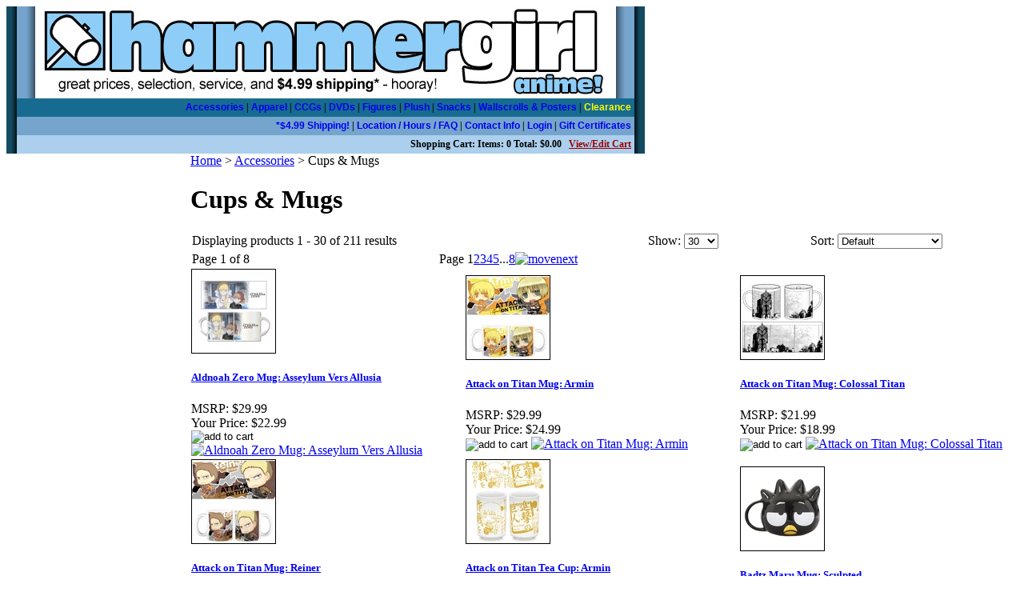

--- FILE ---
content_type: text/html; charset=utf-8
request_url: https://www.hammergirlanime.com/cupsandmugs.aspx
body_size: 15398
content:


<!DOCTYPE html PUBLIC "-//W3C//DTD XHTML 1.0 Transitional//EN" "http://www.w3.org/TR/xhtml1/DTD/xhtml1-transitional.dtd">

<html xmlns="http://www.w3.org/1999/xhtml" lang="en">
<head id="ctl00_headTag"><title>
	Hammergirl Anime - Anime Store, with Figures, Apparel, Posters, and more! - Cups &amp; Mugs
</title>
    <script type="text/javascript" src="/scripts/jquery-3.5.1.min.js" integrity='sha384-ZvpUoO/+PpLXR1lu4jmpXWu80pZlYUAfxl5NsBMWOEPSjUn/6Z/hRTt8+pR6L4N2' crossorigin='anonymous'></script>
    <script type="text/javascript" src="/scripts/jquery-ui-1.13.0.min.js" integrity='sha384-GH7wmqAxDa43XGS89eXGbziWEki6l/Smy1U+dAI7ZbxlrLsmal+hLlTMqoPIIg1V' crossorigin='anonymous'></script>
    <script type="text/javascript" src="/scripts/json2.js" integrity='sha384-rY3wIRyRmLeQV74T/sN7A3vmSdmaUvjIIzs0Z0cxcwXDHrUumbS3B3u18KlipZ2i' crossorigin='anonymous'></script>
    <script type="text/javascript" src="/scripts/jstorage.js" integrity='sha384-oC7ifurXSiCOGfj0Uy8BEQzbYTql7TzwHA8cE+mQY4skImVU0TX2RYBBKdXDs5cp' crossorigin='anonymous'></script>

    <link type="text/css" rel="stylesheet" href="/custom.css.aspx?theme=86&amp;112839" /><link rel="image_src" href="http://www.hammergirlanime.com/themes/migration-1/images/layout/site_logo.gif" /><link rel="stylesheet" type="text/css" href="/scripts/jQueryUiStyles/jquery-ui.min.css" /><meta name="description" content="An online anime store with unbeatable selection, great prices, and affordable shipping. Check it out!" /><meta name="keywords" content="anime, posters, manga, DVDs, wallscrolls, figures, T-shirts,keychains,cell phone straps,bushiroad,weib,weiss,vanguard" /><meta property="og:description" content="An online anime store with unbeatable selection, great prices, and affordable shipping. Check it out!" /><meta property="og:image" content="http://www.hammergirlanime.com/themes/migration-1/images/layout/site_logo.gif" /><meta property="og:title" content="Hammergirl Anime - Anime Store, with Figures, Apparel, Posters, and more!" /><meta property="og:site_name" content="Hammergirl Anime - Anime Store, with Figures, Apparel, Posters, and more!" /><meta property="og:url" content="http://www.hammergirlanime.com/" /><link rel="canonical" href="https://www.hammergirlanime.com/cupsandmugs.aspx" /><link rel="stylesheet" href="/themes/migration-1/css/migration.css" type="text/css" /><link rel="stylesheet" href="/themes/migration-1/css/y4x_custom.css" type="text/css" /><link rel="stylesheet" href="/themes/migration-1/css/x4x_style.css" type="text/css" />
    <script type="text/javascript" src="/scripts/storefront.js" integrity='sha384-wZ3DIKW9ZSoCKqJd55/BNLEcz3mgQhgMwHCw/jwN8k3RG+Hr9bq6e6m10w1YVJqQ' crossorigin='anonymous'></script>
    <script type="text/javascript" src="/scripts/storefront.ie10.js" integrity='sha384-9qRZorpiHcWTyPYogrGSXMS7WL+BQqd4f8L1TM8QShlm70sVe2mrRGcdOVqWssZ2' crossorigin='anonymous'></script>
    <script type="text/javascript" src="/scripts/jquery.producthistory.js" integrity='sha384-mGvZy9PlgY3eQGscCu2QBJCfNYGTuq65xdGE0VNdMv45A6y3R+TxUjF5aIZ+uLx3' crossorigin='anonymous'></script>
    <script language="JavaScript" src="https://seal.networksolutions.com/siteseal/javascript/siteseal.js" type="text/javascript"></script>
<meta http-equiv="content-type" content="text/html; charset=utf-8" /><meta http-equiv="content-language" content="en-us" /></head>

<body id="ctl00_bodyTag" class="category-page-type cupsandmugs-page">

    <form name="aspnetForm" method="post" action="./cupsandmugs.aspx" id="aspnetForm">
<div>
<input type="hidden" name="__EVENTTARGET" id="__EVENTTARGET" value="" />
<input type="hidden" name="__EVENTARGUMENT" id="__EVENTARGUMENT" value="" />
<input type="hidden" name="__LASTFOCUS" id="__LASTFOCUS" value="" />
<input type="hidden" name="__VIEWSTATE" id="__VIEWSTATE" value="RLJr/NVfDTyJUVCKfizqvaLagJFjIcRvqFC7F1RF5wbESRglABCtc+2qKzBmXYa02gLsQxsCgHvcaygIW7Jv95E/bEM3zNTrhXTvLc8pDqZfAI12YczSz4x8iPsE1XByNJiOhtVRyhaVmQbJ2BnEGscg6QK9vQWcmUHCTFDcgjr3p9RbZMHulUXkM2qDQ31khslAJ98KKEyloEoXxId3vQhTfXzcGIvdYUpB72fUjB1FAd5NC2/ePJlWKQ5bZlcYOsHVyjUZh2CzmS6tXUCo+40UnOKvvige72XN/Uv+wnB16pH8KDpnsIju+e9urNHtKFQDJcqnMg9aFFiYfV/YGOi2RnaQ84Ao2zXLF5Gfc8q6hm/l3Tdl38c4P1/OeYnmkCQJChi0WB8xrX/Bhy1tXGAT88u9AgIdEkIFwcQLkQKnayuBdpIK8W+zBbx2jDs/tRyyMgTRb00KcZ05Hfk7RuILZxK/cAdDy8KfHtroXv37h9E6tvQtpF8UUvG7RdG7UxN8O4lVkhR9w5w3khkrvLyc+UG8fi+3Dn16/Vlm6otWe71a0oLVTitlHuEuPienNstaodsHPGyebEighyNA1ByqxEJ8/btMDwXAU6TqqdA1hSPowRCM7lJKl9ghJuY+DnRSdwV8RuBt8takdsTD5ui8Z1GrsW609BGyw7Y+gLCYArkv9CS8OsbxNkXl9yvy6e0KEWSnJZqnaS/s4QvyA/9ZM9p/89iqQqbukmIbTQA2GcTY1bseB6Q/U+PQi3St3JuC+7LkXGTeDyiMSemfywJn3FKJk3vnXljyGODIZQ623W26DU+v9d48/okB8SgGcmFrLBFFkb0qgJPpDIXM58js6hyWthNkgSk46YKA+1gMch3CWE9vMNQmuEIIkS3Wj2EvlwJDKZ56jhJuXqRdW9FGgnyVDBr95pZR/Pv/1Y9bqDwgsgOlaUB28Qb52rDt1SbnXdBGUaPWB3dVKbnw68ackQOJnUpSvvdZe/5YLp5enfpW+zl9TXiHLLsSD4bCZid/VhoAgs9AIYO2CROPOX5CWOlCzd49PBIfpOUWK1qlwprD9qiQHDqrvCIC+077qZikqzUDWbB5usGvlSDE29ErjO3gMpxPJUy8HTePdrCOtCLFuUqo2hOScNnDGvqUG1GFnCBF05PNck2AaQrihmmmf6AjHGzaj20GETEIIlbO6XZDi6qEoHzZo79znI3ubvXpchnrd/zw/GtcbMKGLJi1VLq0nSQc2lH0FEd9qXUeCY3QZg2fXhV2rzTPBhfRMkHCGpCiIF21AQTV57iMip2/FMF6M2iXiSJSv1QR6tJ4NvaBEeFMip1ObkVDmXLtROoSmY5udD8yoDtBEfxksSlYpW3FxmZWmYNGJMBpqcyRiLLUKkMd5ZxjIHT77RzD7nDLY6mvzttEI+OrYdwCO3QDPzQ2WFWNrz9Z9ZV39lriLFoU55sKl7yau7D/NB3s1aKF9xk298JQlSLSuDLOiPQwk2Q1hk2nBgh+yV7s6J8DhgXNLUOlQItkySmioJ6lf7MoI6lC0huP9M4EvkYv0vBSFCGvrdycb2Dp8GGBQA+MUoDPo0dnfBI2Xyz6P1pn2YLeO1GIOdoQ/9FUvd0XAAG3qV+DqjRM8kt43vUA92dN3sAYBDOlFMeHFOWQW/AUs0QGgj1jdhcX9Pm/eLg2ARLHDXvIpU7toQd3Jbdz9Iu+PDGL96GHpAodZO/HeHAKBHoVkEBYNYmtC8FGibIl59mF5r/NYJlVclIXit1DexOnT0Jqh/zzLgL0N5D7FR5kaB1pUhAlvg0eX9Kanu6SJlfaLErV03cwwQfWg8Ksaar+77DbLRcWiJCXB7f9R8Inj9gUpONiF+e+cHHVBPEvZ3vjb023qanCJo8DtortwlD6mpwfuxsSkYkd7eegvmmJgc/jeYSoeUyxKHs4BuajsmC2BxGz5Oh3uc+u0h2W3RXn3OKLKvqvuVlMcrxvZGzwcH7C/w0xN2GZhdAlmLccKuDFW0opwDFFsAYLYa19hMuF+yiGzCzfv7e/qZHTiIXGifNx/pM0Ms6hrOS3sPK76tuHNUH4wTWV7qakx1rtxNTPcy7gUNQwYnysez1o9cNLHG0XB/v/rxUjRe29Xf0n85sc97YOphKZM564FSSKTDsET8+SkDR0202Q0HBIw3S2iaY1jP0nchhJDB2v4J8pitmIT/MHyyR1ixKEEM/fMQU2l5Vsxv2xoQAOUf/fucJFnb6/mmL5nd2lUJp5sZQwGAKWU3IukPP8FMmoHSxB31j2lsBKwUtLgKpZhe1rF79WuGJ3ty95SFn6T3Qy0Te0jNbJlyoX3obnC5YFgdLu9IKlGeMkVXBRuQ4EujKi6I14FHSkylAYO/axatCcOAGzmE7tqMHPx0t6BKDP137Mz3BuE95s0Z8tYTTWgctBU7FHWAX6RSv9LY8lUeRiKktj3cGSCRN3C8mkJv89ZUg9KlYQkNkdD4tc2JcnmOGp4jVX" />
</div>

<script type="text/javascript">
//<![CDATA[
var theForm = document.forms['aspnetForm'];
if (!theForm) {
    theForm = document.aspnetForm;
}
function __doPostBack(eventTarget, eventArgument) {
    if (!theForm.onsubmit || (theForm.onsubmit() != false)) {
        theForm.__EVENTTARGET.value = eventTarget;
        theForm.__EVENTARGUMENT.value = eventArgument;
        theForm.submit();
    }
}
//]]>
</script>


<script src="/WebResource.axd?d=pynGkmcFUV13He1Qd6_TZAG0REM8qqEBAHCZinHsmTftbBz8ARFqQG4SmTbTGQGNsxByiuhhp7M8BL__qlDclA2&amp;t=638259264720000000" type="text/javascript"></script>

<div>

	<input type="hidden" name="__VIEWSTATEGENERATOR" id="__VIEWSTATEGENERATOR" value="A4191B32" />
</div>
        

        

        

        <div id="wrapper">
            <table id="ctl00_container" class="page-container" cellspacing="0" cellpadding="0" border="0" style="border-collapse:collapse;">
	<tr id="ctl00_header">
		<td id="ctl00_headerContent" class="page-header"><table cellspacing="0" cellpadding="0" width="100%"><tbody><tr><td><style>
table.data td { text-decoration:none;}
table.data a { text-decoration:none;}
table.data a:link          {
color:0000EE
}
table.data a:visited      {
color:0000EE
}
table.data a:active       {
color:4444EE
}
table.data a:hover        {
color:4444EE
}


a.topper        {
color:FFFFFF;
font-size:12px;
font-family:arial;
text-decoration:none;
}

a.topper:hover        {
<table cellspacing="0" cellpadding="0" width="100%"><tbody><tr><td><style>
table.data td { text-decoration:none;}
table.data a { text-decoration:none;}
table.data a:link          {
color:0000EE
}
table.data a:visited      {
color:0000EE
}
table.data a:active       {
color:4444EE
}
table.data a:hover        {
color:4444EE
}


a.topper        {
color:FFFFFF;
font-size:12px;
font-family:arial;
text-decoration:none;
}

a.topper:hover        {
color:FFFFFF;
text-decoration:underline;
}

</style>
<table width="798" bgcolor=#75A5CD cellspacing=0 cellpadding=0><tr><td width=13 background="/layout/fullshadl.gif"><img src="/layout/fullshadl.gif" width=13 height=13></td><td valign=top align=center>
<table width=772 cellspacing=0 cellpadding=0 bgcolor=#75A5CD>
<tr><td width="100%" align=center><a href="/"><img border=0 src="/layout/headerhammergirllogo.jpg" width=762 height=115></a></td>
</tr></table>
<table width="772"  cellspacing=0 cellpadding=4 bgcolor=#FFFFFF><tr><td width="10" bgcolor=#176B90 align=left><font style="font-size:12px" color=#FFFFFF>&nbsp;</td>
<td width="762" bgcolor=#176B90 align=right><font style="font-size:12px"><b><a class="topper" href="/index.asp?PageAction=VIEWCATS&amp;Category=8">Accessories</a> |
<a class="topper" href="/index.asp?PageAction=VIEWCATS&amp;Category=7">Apparel</a> |
<a class="topper" href="/ccgandtradingcards.aspx">CCGs</a> |
<a class="topper" href="/index.asp?PageAction=VIEWCATS&amp;Category=4">DVDs</a> |
<a class="topper" href="/index.asp?PageAction=VIEWCATS&amp;Category=6">Figures</a> |
<a class="topper" href="/index.asp?PageAction=VIEWCATS&amp;Category=12">Plush</a> |

<a class="topper" href="/index.asp?PageAction=VIEWCATS&amp;Category=9">Snacks</a>  |
<a class="topper" href="/index.asp?PageAction=VIEWCATS&amp;Category=3">Wallscrolls & Posters</a>  |
<a class="topper" href="/index.asp?PageAction=VIEWCATS&amp;Category=769"><font color=yellow>Clearance</font></a>

</b></font></td></tr><tr><td width="10" bgcolor=#75A5CD align=left><font style="font-size:12px" color=#FFFFFF></td><td width="762" bgcolor=#75A5CD align=right><font style="font-size:12px"><b>
<a class="topper" href="/shipping-policy.aspx#499">*$4.99 Shipping!</a> |
<a class="topper" href="/index.asp?PageAction=COMPANY">Location / Hours / FAQ</a> |
<a class="topper" href="/index.asp?PageAction=CONTACTUS">Contact Info</a> |
<a class="topper" href="/index.asp?PageAction=LOGIN">Login</a> | <a class="topper" href="/index.asp?PageAction=VIEWPROD&ProdID=3052">Gift Certificates</a></b></font></td></tr>
<tr><td width="10" bgcolor=#ABCFEC align=center></td><td width="762" bgcolor=#ABCFEC align=right><font style="font-size:12px" color=#000000><b>
Shopping Cart: Items: 0 Total: $0.00 &nbsp;&nbsp;<a href="https://www.hammergirlanime.com/cart.aspx"><font color=#a10000><u>View/Edit Cart</u></font></a></b></font></td></tr></table>
</td><td width=13 background="/layout/fullshad.gif"><img src="/layout/fullshad.gif""></td></tr></table></td></tr></tbody></table></td>
	</tr><tr id="ctl00_body" class="page-body">
		<td id="ctl00_bodyContent" class="page-body-content">
                        <div role="main">
                            <table id="ctl00_columns" class="page-body-columns" cellspacing="0" cellpadding="0" border="0" style="border-collapse:collapse;">
			<tr>
				<td id="ctl00_leftColumn" class="page-column-left"><table width=230 background="/layout/leftcolbg.gif" style="background-repeat: repeat-x">
  <tr>
    <td width=25>&nbsp;</td>
    <td width=170 valign=top><table border="0" width="170" border="0" cellpadding="0" style="border-collapse: collapse" bgcolor=#FFFFFF>
  <tr>
    <td valign="top" align=left><style type="text/css">
.leftsmall{
font-size:10px !important;
color:#000000 !important;
text-decoration:none !important;
font-weight: normal !important;
}

.leftsmall:hover{
font-size:10px !important;
color:#A13333 !important;
text-decoration:underline !important;
font-weight: normal !important;
}


ul.leftsmall{
list-style-type: none;
font-size:10px;
}

li.leftsmall{
height: 14px;
list-style-type: none;
font-size:10px;
color:#000000;
text-decoration:none;
}

li.leftsmall:hover{
list-style-type: none;
color:#A13333;
text-decoration:none;
}


a.left{
color:#000000;
text-decoration:none;
}

a.left:hover{
color:#A13333;
text-decoration:underline;
}


ul.left{
padding-top:0px;
padding-bottom:0px;
margin-top:0px;
margin-bottom:0px;
font-size:12px;
list-style-type: none;
}

li.left{
height: 14px;
font-size:12px;
list-style-type: none;
color:#000000;
text-decoration:none;
}

li.left:hover{
font-size:12px;
list-style-image: none;
color:#A13333;
text-decoration:none;
}

</style>
      <img src="/layout/hgspacerwhite.gif" height=8 width=8><br>
      <img border="0" src="/layout/sidebar/series.gif" alt="Series Search">
      <table width=140>
        <tr>
          <td valign=top align=left><ul class="left">
              <li class="left"><a class="left" href="/index.asp?PageAction=VIEWCATS&Category=16"><b>&#187; See Complete List</b></a></li>
              <img style="margin-top:2px" src="/layout/hgspacerwhite.gif" height=4 width=4><br>
              <li class="leftsmall"><font color=#333333><b>Top Series:</b></font></li>
              <li class="leftsmall"><a class="leftsmall" href="/index.asp?PageAction=VIEWCATS&Category=1475">&#187; My Hero Academia</a></li>
              <li class="leftsmall"><a class="leftsmall" href="/index.asp?PageAction=VIEWCATS&Category=1070">&#187; WeiB Schwarz</a></li>
              <li class="leftsmall"><a class="leftsmall" href="/index.asp?PageAction=VIEWCATS&Category=468">&#187; Pokemon</a></li>
              <li class="leftsmall"><a class="leftsmall" href="/index.asp?PageAction=VIEWCATS&Category=1585">&#187; Tales of Series</a></li>
              <li class="leftsmall"><a class="leftsmall" href="/index.asp?PageAction=VIEWCATS&Category=1171">&#187; Love Live!</a></li>
            </ul></td>
        </tr>
      </table>
      <img src="/layout/hgspacerwhite.gif" height=4 width=4><br>
      <img border="0" src="/layout/sidebar/search.gif" alt="Search the Site">
			
      <div id="searchBox">
	<table border="0" cellpadding="0" cellspacing="0" class="mod-body " style="width:100%;">
					<tr>
						<td class="mod-body-tl"></td><td class="mod-body-tp"></td><td class="mod-body-tr"></td>
					</tr><tr>
						<td class="mod-body-lt"></td><td class="mod-body-body">
		<div id="ctl00_ctl03_ctl01_pnlSearch" onkeypress="javascript:return WebForm_FireDefaultButton(event, &#39;ctl00_ctl03_ctl01_imbGo&#39;)">
							
			<table cellpadding="0" cellspacing="0" style="margin: 0; padding: 0; border: none; border-collapse: collapse;">
				<tr>
					<td style="padding-right: 7px; width: 100%">
						<input name="ctl00$ctl03$ctl01$txtSearch" type="text" maxlength="100" id="ctl00_ctl03_ctl01_txtSearch" class="textbox search-module-text" style="width:100%;" />
					</td>
					<td style="text-align: right;">
						<input type="image" name="ctl00$ctl03$ctl01$imbGo" id="ctl00_ctl03_ctl01_imbGo" src="/themes/migration-1/images/buttons/mod_btn_go.gif" alt="Go" style="border-width:0px;" />
					</td>
				</tr>
			</table>
		
						</div>
		
	</td><td class="mod-body-rt"></td>
					</tr><tr>
						<td class="mod-body-bl"></td><td class="mod-body-bt"></td><td class="mod-body-br"></td>
					</tr>
				</table>

</div>
      
      <img border="0" src="/layout/sidebar/mailinglist.gif" alt="Mailing List">
      <table width=160>
        <tr>
          <td valign=top><font style="font-size:11px">Sign up for our weekly list to find out what's new and happening at the store!
            </font></td>
        </tr>
      </table>
      <table width=160>
        <tr>
          <td valign=top><iframe src="https://www.hammergirlanime.com/mailinglistformshort.html" frameborder="0" height="120" width="150" marginheight="0" ></iframe>
            </td>
        </tr>
	</table>

      
      
      </td>
  </tr>
</table>
<p align="center"> <img height=135 width=150 src="/layout/ccpic.jpg"><br><br>
<!--
SiteSeal Html Builder Code:
Shows the logo at URL https://seal.networksolutions.com/images/basicsqgreen.gif
Logo type is  ("NETSB")
//-->
<script language="JavaScript" src="https://seal.networksolutions.com/siteseal/javascript/siteseal.js" type="text/javascript"></script>
<script language="JavaScript" type="text/javascript"> SiteSeal("https://seal.networksolutions.com/images/basicsqgreen.gif", "NETSB", "none");</script>


</td>
<td width=35>&nbsp;</td>
</tr>
</table>
</td><td id="ctl00_centerColumn" class="page-column-center"><div id="ctl00_breadcrumb" class="breadcrumb">
					
                                            <span id="ctl00_breadcrumbContent"><span><a href="/">Home</a></span><span>&#160;&gt;&#160;</span><span><a href="/accessories.aspx">Accessories</a></span><span>&#160;&gt;&#160;</span><span>Cups &amp; Mugs</span></span>
                                        
				</div>


    
<h1>Cups & Mugs</h1>




<table id="ctl00_pageContent_ctl05_resultsHeader" cellpadding="2" cellspacing="0" style="width:100%" class="product-list-results-header">
					<tr>
						<td id="ctl00_pageContent_ctl05_resultCell" class="product-list-results">Displaying products 1 - 30 of 211 results</td>
						<td id="ctl00_pageContent_ctl05_sizeCell" class="product-list-size"><label for="ctl00_pageContent_ctl05_sizeSelector" id="ctl00_pageContent_ctl05_sizeLabel" class="label">Show:</label> <select name="ctl00$pageContent$ctl05$sizeSelector" onchange="javascript:setTimeout(&#39;__doPostBack(\&#39;ctl00$pageContent$ctl05$sizeSelector\&#39;,\&#39;\&#39;)&#39;, 0)" id="ctl00_pageContent_ctl05_sizeSelector" class="select">
							<option value="30" selected="selected">
								30
							</option><option value="60">
								60
							</option><option value="90">
								90
							</option><option value="200">
								200
							</option>
						</select></td>
						<td id="ctl00_pageContent_ctl05_sortCell" class="product-list-sort" style="width:25%"><label for="ctl00_pageContent_ctl05_sortSelector" id="ctl00_pageContent_ctl05_sortLabel" class="label">Sort:</label> <select name="ctl00$pageContent$ctl05$sortSelector" onchange="javascript:setTimeout(&#39;__doPostBack(\&#39;ctl00$pageContent$ctl05$sortSelector\&#39;,\&#39;\&#39;)&#39;, 0)" id="ctl00_pageContent_ctl05_sortSelector" class="select">
							<option value="Default" selected="selected">
								Default
							</option><option value="Price Low to High">
								Price Low to High
							</option><option value="Price High to Low">
								Price High to Low
							</option><option value="Name (A-Z)">
								Name (A-Z)
							</option><option value="Name (Z-A)">
								Name (Z-A)
							</option><option value="Rating Low to High">
								Rating Low to High
							</option><option value="Rating High to Low">
								Rating High to Low
							</option><option value="Newest">
								Newest
							</option>
						</select></td>
					</tr>
				</table>
				

<table id="ctl00_pageContent_ctl05_pagingHeader" cellpadding="2" cellspacing="0" style="width:100%" class="product-pager">
					<tr>
						<td class="product-pager-page">Page 1 of 8</td>
						<td class="product-pager-list"><span>Page</span> <span class="pager-item-current">1</span><a class="pager-link" href="/cupsandmugs.aspx?page=2" title="Go to page 2">2</a><a class="pager-link" href="/cupsandmugs.aspx?page=3" title="Go to page 3">3</a><a class="pager-link" href="/cupsandmugs.aspx?page=4" title="Go to page 4">4</a><a class="pager-link" href="/cupsandmugs.aspx?page=5" title="Go to page 5">5</a><span class="pager-item-separator">...</span><a class="pager-item-last" href="/cupsandmugs.aspx?page=8" title="Go to page 8">8</a><a class="pager-item-next" href="/cupsandmugs.aspx?page=2" title="Go to the next page"><img src="/themes/migration-1/images/buttons/pager_next.gif" border="0" alt="movenext" /></a></td>
					</tr>
				</table>
				

<table id="ctl00_pageContent_ctl05_productList" class="product-list" cellspacing="0" border="0" style="width:100%;border-collapse:collapse;">
					<tr>
						<td class="product-list-item-container" style="width:33.33333%;">
		<div class="product-list-item" onkeypress="javascript:return WebForm_FireDefaultButton(event, &#39;ctl00_pageContent_ctl05_productList_ctl00_imbAdd&#39;)">
										<a href="/aldnoah-zero-mug-asseylum-vers-allusia.aspx">
			  <img class="product-list-img" src="/prodimg/accessories/num/35165a.jpg" title="" alt="Aldnoah Zero Mug: Asseylum Vers Allusia" border="0" />
			</a>
		  
		<div class="product-list-options">
		  <h5><a href="/aldnoah-zero-mug-asseylum-vers-allusia.aspx">Aldnoah Zero Mug: Asseylum Vers Allusia</a></h5>

		  <div class="product-list-price">
						  <div class="product-list-msrp"><span class="product-list-msrp-label">MSRP:</span> <span class="product-list-msrp-value">$29.99</span></div>
									    <div class="product-list-cost"><span class="product-list-cost-label">Your Price:</span> <span class="product-list-cost-value">$22.99</span></div>
			  					  </div>

		  
		  <div class="product-list-qty">
					  </div>

		  <div class="product-list-control">
			<input type="image" name="ctl00$pageContent$ctl05$productList$ctl00$imbAdd" id="ctl00_pageContent_ctl05_productList_ctl00_imbAdd" src="/themes/migration-1/images/buttons/cart_btn_add.gif" alt="add to cart" onclick="javascript:WebForm_DoPostBackWithOptions(new WebForm_PostBackOptions(&quot;ctl00$pageContent$ctl05$productList$ctl00$imbAdd&quot;, &quot;&quot;, true, &quot;productList12034&quot;, &quot;&quot;, false, false))" style="border-width:0px;" />			<a title="View Aldnoah Zero Mug: Asseylum Vers Allusia" href="/aldnoah-zero-mug-asseylum-vers-allusia.aspx"><img alt="Aldnoah Zero Mug: Asseylum Vers Allusia" title="View Aldnoah Zero Mug: Asseylum Vers Allusia" src="/themes/migration-1/images/buttons/cart_btn_view.gif"/></a>
		  </div>

		  <div class="product-list-text">
			
		  </div>

		   

		</div>
						</div>
  </td><td class="product-list-item-container" style="width:33.33333%;">
		<div class="product-list-item" onkeypress="javascript:return WebForm_FireDefaultButton(event, &#39;ctl00_pageContent_ctl05_productList_ctl01_imbAdd&#39;)">
										<a href="/attack-on-titan-mug-armin.aspx">
			  <img class="product-list-img" src="/prodimg/accessories/num/33140a.jpg" title="" alt="Attack on Titan Mug: Armin" border="0" />
			</a>
		  
		<div class="product-list-options">
		  <h5><a href="/attack-on-titan-mug-armin.aspx">Attack on Titan Mug: Armin</a></h5>

		  <div class="product-list-price">
						  <div class="product-list-msrp"><span class="product-list-msrp-label">MSRP:</span> <span class="product-list-msrp-value">$29.99</span></div>
									    <div class="product-list-cost"><span class="product-list-cost-label">Your Price:</span> <span class="product-list-cost-value">$24.99</span></div>
			  					  </div>

		  
		  <div class="product-list-qty">
					  </div>

		  <div class="product-list-control">
			<input type="image" name="ctl00$pageContent$ctl05$productList$ctl01$imbAdd" id="ctl00_pageContent_ctl05_productList_ctl01_imbAdd" src="/themes/migration-1/images/buttons/cart_btn_add.gif" alt="add to cart" onclick="javascript:WebForm_DoPostBackWithOptions(new WebForm_PostBackOptions(&quot;ctl00$pageContent$ctl05$productList$ctl01$imbAdd&quot;, &quot;&quot;, true, &quot;productList10941&quot;, &quot;&quot;, false, false))" style="border-width:0px;" />			<a title="View Attack on Titan Mug: Armin" href="/attack-on-titan-mug-armin.aspx"><img alt="Attack on Titan Mug: Armin" title="View Attack on Titan Mug: Armin" src="/themes/migration-1/images/buttons/cart_btn_view.gif"/></a>
		  </div>

		  <div class="product-list-text">
			
		  </div>

		   

		</div>
						</div>
  </td><td class="product-list-item-container" style="width:33.33333%;">
		<div class="product-list-item" onkeypress="javascript:return WebForm_FireDefaultButton(event, &#39;ctl00_pageContent_ctl05_productList_ctl02_imbAdd&#39;)">
										<a href="/attack-on-titan-mug-colossal-titan.aspx">
			  <img class="product-list-img" src="/prodimg/accessories/num/32303a.jpg" title="" alt="Attack on Titan Mug: Colossal Titan" border="0" />
			</a>
		  
		<div class="product-list-options">
		  <h5><a href="/attack-on-titan-mug-colossal-titan.aspx">Attack on Titan Mug: Colossal Titan</a></h5>

		  <div class="product-list-price">
						  <div class="product-list-msrp"><span class="product-list-msrp-label">MSRP:</span> <span class="product-list-msrp-value">$21.99</span></div>
									    <div class="product-list-cost"><span class="product-list-cost-label">Your Price:</span> <span class="product-list-cost-value">$18.99</span></div>
			  					  </div>

		  
		  <div class="product-list-qty">
					  </div>

		  <div class="product-list-control">
			<input type="image" name="ctl00$pageContent$ctl05$productList$ctl02$imbAdd" id="ctl00_pageContent_ctl05_productList_ctl02_imbAdd" src="/themes/migration-1/images/buttons/cart_btn_add.gif" alt="add to cart" onclick="javascript:WebForm_DoPostBackWithOptions(new WebForm_PostBackOptions(&quot;ctl00$pageContent$ctl05$productList$ctl02$imbAdd&quot;, &quot;&quot;, true, &quot;productList10553&quot;, &quot;&quot;, false, false))" style="border-width:0px;" />			<a title="View Attack on Titan Mug: Colossal Titan" href="/attack-on-titan-mug-colossal-titan.aspx"><img alt="Attack on Titan Mug: Colossal Titan" title="View Attack on Titan Mug: Colossal Titan" src="/themes/migration-1/images/buttons/cart_btn_view.gif"/></a>
		  </div>

		  <div class="product-list-text">
			
		  </div>

		   

		</div>
						</div>
  </td>
					</tr><tr>
						<td class="product-list-item-container-alt" style="width:33.33333%;">
		<div class="product-list-item" onkeypress="javascript:return WebForm_FireDefaultButton(event, &#39;ctl00_pageContent_ctl05_productList_ctl03_imbAdd&#39;)">
										<a href="/attack-on-titan-mug-reiner.aspx">
			  <img class="product-list-img" src="/prodimg/accessories/num/33142a.jpg" title="" alt="Attack on Titan Mug: Reiner" border="0" />
			</a>
		  
		<div class="product-list-options">
		  <h5><a href="/attack-on-titan-mug-reiner.aspx">Attack on Titan Mug: Reiner</a></h5>

		  <div class="product-list-price">
						  <div class="product-list-msrp"><span class="product-list-msrp-label">MSRP:</span> <span class="product-list-msrp-value">$29.99</span></div>
									    <div class="product-list-cost"><span class="product-list-cost-label">Your Price:</span> <span class="product-list-cost-value">$24.99</span></div>
			  					  </div>

		  
		  <div class="product-list-qty">
					  </div>

		  <div class="product-list-control">
			<input type="image" name="ctl00$pageContent$ctl05$productList$ctl03$imbAdd" id="ctl00_pageContent_ctl05_productList_ctl03_imbAdd" src="/themes/migration-1/images/buttons/cart_btn_add.gif" alt="add to cart" onclick="javascript:WebForm_DoPostBackWithOptions(new WebForm_PostBackOptions(&quot;ctl00$pageContent$ctl05$productList$ctl03$imbAdd&quot;, &quot;&quot;, true, &quot;productList10943&quot;, &quot;&quot;, false, false))" style="border-width:0px;" />			<a title="View Attack on Titan Mug: Reiner" href="/attack-on-titan-mug-reiner.aspx"><img alt="Attack on Titan Mug: Reiner" title="View Attack on Titan Mug: Reiner" src="/themes/migration-1/images/buttons/cart_btn_view.gif"/></a>
		  </div>

		  <div class="product-list-text">
			
		  </div>

		   

		</div>
						</div>
  </td><td class="product-list-item-container-alt" style="width:33.33333%;">
		<div class="product-list-item" onkeypress="javascript:return WebForm_FireDefaultButton(event, &#39;ctl00_pageContent_ctl05_productList_ctl04_imbAdd&#39;)">
										<a href="/attack-on-titan-tea-cup-armin.aspx">
			  <img class="product-list-img" src="/prodimg/accessories/num/33222a.jpg" title="" alt="Attack on Titan Tea Cup: Armin" border="0" />
			</a>
		  
		<div class="product-list-options">
		  <h5><a href="/attack-on-titan-tea-cup-armin.aspx">Attack on Titan Tea Cup: Armin</a></h5>

		  <div class="product-list-price">
						  <div class="product-list-msrp"><span class="product-list-msrp-label">MSRP:</span> <span class="product-list-msrp-value">$21.99</span></div>
									    <div class="product-list-cost"><span class="product-list-cost-label">Your Price:</span> <span class="product-list-cost-value">$18.99</span></div>
			  					  </div>

		  
		  <div class="product-list-qty">
					  </div>

		  <div class="product-list-control">
			<input type="image" name="ctl00$pageContent$ctl05$productList$ctl04$imbAdd" id="ctl00_pageContent_ctl05_productList_ctl04_imbAdd" src="/themes/migration-1/images/buttons/cart_btn_add.gif" alt="add to cart" onclick="javascript:WebForm_DoPostBackWithOptions(new WebForm_PostBackOptions(&quot;ctl00$pageContent$ctl05$productList$ctl04$imbAdd&quot;, &quot;&quot;, true, &quot;productList10938&quot;, &quot;&quot;, false, false))" style="border-width:0px;" />			<a title="View Attack on Titan Tea Cup: Armin" href="/attack-on-titan-tea-cup-armin.aspx"><img alt="Attack on Titan Tea Cup: Armin" title="View Attack on Titan Tea Cup: Armin" src="/themes/migration-1/images/buttons/cart_btn_view.gif"/></a>
		  </div>

		  <div class="product-list-text">
			
		  </div>

		   

		</div>
						</div>
  </td><td class="product-list-item-container-alt" style="width:33.33333%;">
		<div class="product-list-item" onkeypress="javascript:return WebForm_FireDefaultButton(event, &#39;ctl00_pageContent_ctl05_productList_ctl05_imbAdd&#39;)">
										<a href="/badtz-maru-mug-sculpted.aspx">
			  <img class="product-list-img" src="/prodimg/accessories/num2/92810a.jpg" title="Badtz Maru Mug: Sculpted" alt="Badtz Maru Mug: Sculpted" border="0" />
			</a>
		  
		<div class="product-list-options">
		  <h5><a href="/badtz-maru-mug-sculpted.aspx">Badtz Maru Mug: Sculpted</a></h5>

		  <div class="product-list-price">
									    <div class="product-list-cost"><span class="product-list-cost-label">Your Price:</span> <span class="product-list-cost-value">$19.50</span></div>
			  					  </div>

		  
		  <div class="product-list-qty">
					  </div>

		  <div class="product-list-control">
			<input type="image" name="ctl00$pageContent$ctl05$productList$ctl05$imbAdd" id="ctl00_pageContent_ctl05_productList_ctl05_imbAdd" src="/themes/migration-1/images/buttons/cart_btn_add.gif" alt="add to cart" onclick="javascript:WebForm_DoPostBackWithOptions(new WebForm_PostBackOptions(&quot;ctl00$pageContent$ctl05$productList$ctl05$imbAdd&quot;, &quot;&quot;, true, &quot;productList281877&quot;, &quot;&quot;, false, false))" style="border-width:0px;" />			<a title="View Badtz Maru Mug: Sculpted" href="/badtz-maru-mug-sculpted.aspx"><img alt="Badtz Maru Mug: Sculpted" title="View Badtz Maru Mug: Sculpted" src="/themes/migration-1/images/buttons/cart_btn_view.gif"/></a>
		  </div>

		  <div class="product-list-text">
			
		  </div>

		   

		</div>
						</div>
  </td>
					</tr><tr>
						<td class="product-list-item-container" style="width:33.33333%;">
		<div class="product-list-item" onkeypress="javascript:return WebForm_FireDefaultButton(event, &#39;ctl00_pageContent_ctl05_productList_ctl06_imbAdd&#39;)">
										<a href="/berserk-mug-group.aspx">
			  <img class="product-list-img" src="/prodimg/accessories/num2/67505a.jpg" title="Berserk Mug: Group" alt="Berserk Mug: Group" border="0" />
			</a>
		  
		<div class="product-list-options">
		  <h5><a href="/berserk-mug-group.aspx">Berserk Mug: Group</a></h5>

		  <div class="product-list-price">
									    <div class="product-list-cost"><span class="product-list-cost-label">Your Price:</span> <span class="product-list-cost-value">$12.99</span></div>
			  					  </div>

		  
		  <div class="product-list-qty">
					  </div>

		  <div class="product-list-control">
			<input type="image" name="ctl00$pageContent$ctl05$productList$ctl06$imbAdd" id="ctl00_pageContent_ctl05_productList_ctl06_imbAdd" src="/themes/migration-1/images/buttons/cart_btn_add.gif" alt="add to cart" onclick="javascript:WebForm_DoPostBackWithOptions(new WebForm_PostBackOptions(&quot;ctl00$pageContent$ctl05$productList$ctl06$imbAdd&quot;, &quot;&quot;, true, &quot;productList194893&quot;, &quot;&quot;, false, false))" style="border-width:0px;" />			<a title="View Berserk Mug: Group" href="/berserk-mug-group.aspx"><img alt="Berserk Mug: Group" title="View Berserk Mug: Group" src="/themes/migration-1/images/buttons/cart_btn_view.gif"/></a>
		  </div>

		  <div class="product-list-text">
			
		  </div>

		   

		</div>
						</div>
  </td><td class="product-list-item-container" style="width:33.33333%;">
		<div class="product-list-item" onkeypress="javascript:return WebForm_FireDefaultButton(event, &#39;ctl00_pageContent_ctl05_productList_ctl07_imbAdd&#39;)">
										<a href="/berserk-water-bottle-24-oz-single-wall-water-bottle.aspx">
			  <img class="product-list-img" src="/prodimg/accessories/num2/92712a.jpg" title="Berserk Water Bottle: 24 oz. Single-Wall Water Bottle" alt="Berserk Water Bottle: 24 oz. Single-Wall Water Bottle" border="0" />
			</a>
		  
		<div class="product-list-options">
		  <h5><a href="/berserk-water-bottle-24-oz-single-wall-water-bottle.aspx">Berserk Water Bottle: 24 oz. Single-Wall Water Bottle</a></h5>

		  <div class="product-list-price">
									    <div class="product-list-cost"><span class="product-list-cost-label">Your Price:</span> <span class="product-list-cost-value">$14.99</span></div>
			  					  </div>

		  
		  <div class="product-list-qty">
					  </div>

		  <div class="product-list-control">
			<input type="image" name="ctl00$pageContent$ctl05$productList$ctl07$imbAdd" id="ctl00_pageContent_ctl05_productList_ctl07_imbAdd" src="/themes/migration-1/images/buttons/cart_btn_add.gif" alt="add to cart" onclick="javascript:WebForm_DoPostBackWithOptions(new WebForm_PostBackOptions(&quot;ctl00$pageContent$ctl05$productList$ctl07$imbAdd&quot;, &quot;&quot;, true, &quot;productList281869&quot;, &quot;&quot;, false, false))" style="border-width:0px;" />			<a title="View Berserk Water Bottle: 24 oz. Single-Wall Water Bottle" href="/berserk-water-bottle-24-oz-single-wall-water-bottle.aspx"><img alt="Berserk Water Bottle: 24 oz. Single-Wall Water Bottle" title="View Berserk Water Bottle: 24 oz. Single-Wall Water Bottle" src="/themes/migration-1/images/buttons/cart_btn_view.gif"/></a>
		  </div>

		  <div class="product-list-text">
			
		  </div>

		   

		</div>
						</div>
  </td><td class="product-list-item-container" style="width:33.33333%;">
		<div class="product-list-item" onkeypress="javascript:return WebForm_FireDefaultButton(event, &#39;ctl00_pageContent_ctl05_productList_ctl08_imbAdd&#39;)">
										<a href="/chiikawa-face-towel-chiikawa.aspx">
			  <img class="product-list-img" src="/prodimg/accessories/num3/112960a.jpg" title="Chiikawa Face Towel: Chiikawa" alt="Chiikawa Face Towel: Chiikawa" border="0" />
			</a>
		  
		<div class="product-list-options">
		  <h5><a href="/chiikawa-face-towel-chiikawa.aspx">Chiikawa Face Towel: Chiikawa</a></h5>

		  <div class="product-list-price">
									    <div class="product-list-cost"><span class="product-list-cost-label">Your Price:</span> <span class="product-list-cost-value">$13.99</span></div>
			  					  </div>

		  
		  <div class="product-list-qty">
					  </div>

		  <div class="product-list-control">
			<input type="image" name="ctl00$pageContent$ctl05$productList$ctl08$imbAdd" id="ctl00_pageContent_ctl05_productList_ctl08_imbAdd" src="/themes/migration-1/images/buttons/cart_btn_add.gif" alt="add to cart" onclick="javascript:WebForm_DoPostBackWithOptions(new WebForm_PostBackOptions(&quot;ctl00$pageContent$ctl05$productList$ctl08$imbAdd&quot;, &quot;&quot;, true, &quot;productList296350&quot;, &quot;&quot;, false, false))" style="border-width:0px;" />			<a title="View Chiikawa Face Towel: Chiikawa" href="/chiikawa-face-towel-chiikawa.aspx"><img alt="Chiikawa Face Towel: Chiikawa" title="View Chiikawa Face Towel: Chiikawa" src="/themes/migration-1/images/buttons/cart_btn_view.gif"/></a>
		  </div>

		  <div class="product-list-text">
			
		  </div>

		   

		</div>
						</div>
  </td>
					</tr><tr>
						<td class="product-list-item-container-alt" style="width:33.33333%;">
		<div class="product-list-item" onkeypress="javascript:return WebForm_FireDefaultButton(event, &#39;ctl00_pageContent_ctl05_productList_ctl09_imbAdd&#39;)">
										<a href="/chiikawa-face-towel-friends.aspx">
			  <img class="product-list-img" src="/prodimg/accessories/num3/111504a.jpg" title="Chiikawa Face Towel: Friends" alt="Chiikawa Face Towel: Friends" border="0" />
			</a>
		  
		<div class="product-list-options">
		  <h5><a href="/chiikawa-face-towel-friends.aspx">Chiikawa Face Towel: Friends</a></h5>

		  <div class="product-list-price">
									    <div class="product-list-cost"><span class="product-list-cost-label">Your Price:</span> <span class="product-list-cost-value">$13.99</span></div>
			  					  </div>

		  
		  <div class="product-list-qty">
					  </div>

		  <div class="product-list-control">
			<input type="image" name="ctl00$pageContent$ctl05$productList$ctl09$imbAdd" id="ctl00_pageContent_ctl05_productList_ctl09_imbAdd" src="/themes/migration-1/images/buttons/cart_btn_add.gif" alt="add to cart" onclick="javascript:WebForm_DoPostBackWithOptions(new WebForm_PostBackOptions(&quot;ctl00$pageContent$ctl05$productList$ctl09$imbAdd&quot;, &quot;&quot;, true, &quot;productList295428&quot;, &quot;&quot;, false, false))" style="border-width:0px;" />			<a title="View Chiikawa Face Towel: Friends" href="/chiikawa-face-towel-friends.aspx"><img alt="Chiikawa Face Towel: Friends" title="View Chiikawa Face Towel: Friends" src="/themes/migration-1/images/buttons/cart_btn_view.gif"/></a>
		  </div>

		  <div class="product-list-text">
			
		  </div>

		   

		</div>
						</div>
  </td><td class="product-list-item-container-alt" style="width:33.33333%;">
		<div class="product-list-item" onkeypress="javascript:return WebForm_FireDefaultButton(event, &#39;ctl00_pageContent_ctl05_productList_ctl10_imbAdd&#39;)">
										<a href="/chiikawa-face-towel-say-cheese.aspx">
			  <img class="product-list-img" src="/prodimg/accessories/num3/112961a.jpg" title="Chiikawa Face Towel: Say Cheese!" alt="Chiikawa Face Towel: Say Cheese!" border="0" />
			</a>
		  
		<div class="product-list-options">
		  <h5><a href="/chiikawa-face-towel-say-cheese.aspx">Chiikawa Face Towel: Say Cheese!</a></h5>

		  <div class="product-list-price">
									    <div class="product-list-cost"><span class="product-list-cost-label">Your Price:</span> <span class="product-list-cost-value">$13.99</span></div>
			  					  </div>

		  
		  <div class="product-list-qty">
					  </div>

		  <div class="product-list-control">
			<input type="image" name="ctl00$pageContent$ctl05$productList$ctl10$imbAdd" id="ctl00_pageContent_ctl05_productList_ctl10_imbAdd" src="/themes/migration-1/images/buttons/cart_btn_add.gif" alt="add to cart" onclick="javascript:WebForm_DoPostBackWithOptions(new WebForm_PostBackOptions(&quot;ctl00$pageContent$ctl05$productList$ctl10$imbAdd&quot;, &quot;&quot;, true, &quot;productList296351&quot;, &quot;&quot;, false, false))" style="border-width:0px;" />			<a title="View Chiikawa Face Towel: Say Cheese!" href="/chiikawa-face-towel-say-cheese.aspx"><img alt="Chiikawa Face Towel: Say Cheese!" title="View Chiikawa Face Towel: Say Cheese!" src="/themes/migration-1/images/buttons/cart_btn_view.gif"/></a>
		  </div>

		  <div class="product-list-text">
			
		  </div>

		   

		</div>
						</div>
  </td><td class="product-list-item-container-alt" style="width:33.33333%;">
		<div class="product-list-item" onkeypress="javascript:return WebForm_FireDefaultButton(event, &#39;ctl00_pageContent_ctl05_productList_ctl11_imbAdd&#39;)">
										<a href="/chi-s-sweet-home-gift-set.aspx">
			  <img class="product-list-img" src="/prodimg/accessories/num2/57846a.jpg" title="Chi's Sweet Home Gift Set" alt="Chi's Sweet Home Gift Set" border="0" />
			</a>
		  
		<div class="product-list-options">
		  <h5><a href="/chi-s-sweet-home-gift-set.aspx">Chi&#39;s Sweet Home Gift Set</a></h5>

		  <div class="product-list-price">
									    <div class="product-list-cost"><span class="product-list-cost-label">Your Price:</span> <span class="product-list-cost-value">$24.99</span></div>
			  					  </div>

		  
		  <div class="product-list-qty">
					  </div>

		  <div class="product-list-control">
			<input type="image" name="ctl00$pageContent$ctl05$productList$ctl11$imbAdd" id="ctl00_pageContent_ctl05_productList_ctl11_imbAdd" src="/themes/migration-1/images/buttons/cart_btn_add.gif" alt="add to cart" onclick="javascript:WebForm_DoPostBackWithOptions(new WebForm_PostBackOptions(&quot;ctl00$pageContent$ctl05$productList$ctl11$imbAdd&quot;, &quot;&quot;, true, &quot;productList126082&quot;, &quot;&quot;, false, false))" style="border-width:0px;" />			<a title="View Chi&#39;s Sweet Home Gift Set" href="/chi-s-sweet-home-gift-set.aspx"><img alt="Chi&#39;s Sweet Home Gift Set" title="View Chi&#39;s Sweet Home Gift Set" src="/themes/migration-1/images/buttons/cart_btn_view.gif"/></a>
		  </div>

		  <div class="product-list-text">
			
		  </div>

		   

		</div>
						</div>
  </td>
					</tr><tr>
						<td class="product-list-item-container" style="width:33.33333%;">
		<div class="product-list-item" onkeypress="javascript:return WebForm_FireDefaultButton(event, &#39;ctl00_pageContent_ctl05_productList_ctl12_imbAdd&#39;)">
										<a href="/chi-s-sweet-home-mug-comic-strips.aspx">
			  <img class="product-list-img" src="/prodimg/accessories/num2/57840a.jpg" title="Chi's Sweet Home Mug: Comic Strips" alt="Chi's Sweet Home Mug: Comic Strips" border="0" />
			</a>
		  
		<div class="product-list-options">
		  <h5><a href="/chi-s-sweet-home-mug-comic-strips.aspx">Chi&#39;s Sweet Home Mug: Comic Strips</a></h5>

		  <div class="product-list-price">
									    <div class="product-list-cost"><span class="product-list-cost-label">Your Price:</span> <span class="product-list-cost-value">$9.99</span></div>
			  					  </div>

		  
		  <div class="product-list-qty">
					  </div>

		  <div class="product-list-control">
			<input type="image" name="ctl00$pageContent$ctl05$productList$ctl12$imbAdd" id="ctl00_pageContent_ctl05_productList_ctl12_imbAdd" src="/themes/migration-1/images/buttons/cart_btn_add.gif" alt="add to cart" onclick="javascript:WebForm_DoPostBackWithOptions(new WebForm_PostBackOptions(&quot;ctl00$pageContent$ctl05$productList$ctl12$imbAdd&quot;, &quot;&quot;, true, &quot;productList126076&quot;, &quot;&quot;, false, false))" style="border-width:0px;" />			<a title="View Chi&#39;s Sweet Home Mug: Comic Strips" href="/chi-s-sweet-home-mug-comic-strips.aspx"><img alt="Chi&#39;s Sweet Home Mug: Comic Strips" title="View Chi&#39;s Sweet Home Mug: Comic Strips" src="/themes/migration-1/images/buttons/cart_btn_view.gif"/></a>
		  </div>

		  <div class="product-list-text">
			
		  </div>

		   

		</div>
						</div>
  </td><td class="product-list-item-container" style="width:33.33333%;">
		<div class="product-list-item" onkeypress="javascript:return WebForm_FireDefaultButton(event, &#39;ctl00_pageContent_ctl05_productList_ctl13_imbAdd&#39;)">
										<a href="/chi-s-sweet-home-mug-kitty-poses.aspx">
			  <img class="product-list-img" src="/prodimg/accessories/num2/57838a.jpg" title="Chi's Sweet Home Mug: Kitty Poses" alt="Chi's Sweet Home Mug: Kitty Poses" border="0" />
			</a>
		  
		<div class="product-list-options">
		  <h5><a href="/chi-s-sweet-home-mug-kitty-poses.aspx">Chi&#39;s Sweet Home Mug: Kitty Poses</a></h5>

		  <div class="product-list-price">
									    <div class="product-list-cost"><span class="product-list-cost-label">Your Price:</span> <span class="product-list-cost-value">$12.99</span></div>
			  					  </div>

		  
		  <div class="product-list-qty">
					  </div>

		  <div class="product-list-control">
			<input type="image" name="ctl00$pageContent$ctl05$productList$ctl13$imbAdd" id="ctl00_pageContent_ctl05_productList_ctl13_imbAdd" src="/themes/migration-1/images/buttons/cart_btn_add.gif" alt="add to cart" onclick="javascript:WebForm_DoPostBackWithOptions(new WebForm_PostBackOptions(&quot;ctl00$pageContent$ctl05$productList$ctl13$imbAdd&quot;, &quot;&quot;, true, &quot;productList126074&quot;, &quot;&quot;, false, false))" style="border-width:0px;" />			<a title="View Chi&#39;s Sweet Home Mug: Kitty Poses" href="/chi-s-sweet-home-mug-kitty-poses.aspx"><img alt="Chi&#39;s Sweet Home Mug: Kitty Poses" title="View Chi&#39;s Sweet Home Mug: Kitty Poses" src="/themes/migration-1/images/buttons/cart_btn_view.gif"/></a>
		  </div>

		  <div class="product-list-text">
			
		  </div>

		   

		</div>
						</div>
  </td><td class="product-list-item-container" style="width:33.33333%;">
		<div class="product-list-item" onkeypress="javascript:return WebForm_FireDefaultButton(event, &#39;ctl00_pageContent_ctl05_productList_ctl14_imbAdd&#39;)">
										<a href="/chi-s-sweet-home-mug-pawprints.aspx">
			  <img class="product-list-img" src="/prodimg/accessories/num2/57841a.jpg" title="Chi's Sweet Home Mug: Pawprints" alt="Chi's Sweet Home Mug: Pawprints" border="0" />
			</a>
		  
		<div class="product-list-options">
		  <h5><a href="/chi-s-sweet-home-mug-pawprints.aspx">Chi&#39;s Sweet Home Mug: Pawprints</a></h5>

		  <div class="product-list-price">
									    <div class="product-list-cost"><span class="product-list-cost-label">Your Price:</span> <span class="product-list-cost-value">$9.99</span></div>
			  					  </div>

		  
		  <div class="product-list-qty">
					  </div>

		  <div class="product-list-control">
			<input type="image" name="ctl00$pageContent$ctl05$productList$ctl14$imbAdd" id="ctl00_pageContent_ctl05_productList_ctl14_imbAdd" src="/themes/migration-1/images/buttons/cart_btn_add.gif" alt="add to cart" onclick="javascript:WebForm_DoPostBackWithOptions(new WebForm_PostBackOptions(&quot;ctl00$pageContent$ctl05$productList$ctl14$imbAdd&quot;, &quot;&quot;, true, &quot;productList126077&quot;, &quot;&quot;, false, false))" style="border-width:0px;" />			<a title="View Chi&#39;s Sweet Home Mug: Pawprints" href="/chi-s-sweet-home-mug-pawprints.aspx"><img alt="Chi&#39;s Sweet Home Mug: Pawprints" title="View Chi&#39;s Sweet Home Mug: Pawprints" src="/themes/migration-1/images/buttons/cart_btn_view.gif"/></a>
		  </div>

		  <div class="product-list-text">
			
		  </div>

		   

		</div>
						</div>
  </td>
					</tr><tr>
						<td class="product-list-item-container-alt" style="width:33.33333%;">
		<div class="product-list-item" onkeypress="javascript:return WebForm_FireDefaultButton(event, &#39;ctl00_pageContent_ctl05_productList_ctl15_imbAdd&#39;)">
										<a href="/chi-s-sweet-home-mug-snack-time.aspx">
			  <img class="product-list-img" src="/prodimg/accessories/num2/57839a.jpg" title="Chi's Sweet Home Mug: Snack Time" alt="Chi's Sweet Home Mug: Snack Time" border="0" />
			</a>
		  
		<div class="product-list-options">
		  <h5><a href="/chi-s-sweet-home-mug-snack-time.aspx">Chi&#39;s Sweet Home Mug: Snack Time</a></h5>

		  <div class="product-list-price">
									    <div class="product-list-cost"><span class="product-list-cost-label">Your Price:</span> <span class="product-list-cost-value">$12.99</span></div>
			  					  </div>

		  
		  <div class="product-list-qty">
					  </div>

		  <div class="product-list-control">
			<input type="image" name="ctl00$pageContent$ctl05$productList$ctl15$imbAdd" id="ctl00_pageContent_ctl05_productList_ctl15_imbAdd" src="/themes/migration-1/images/buttons/cart_btn_add.gif" alt="add to cart" onclick="javascript:WebForm_DoPostBackWithOptions(new WebForm_PostBackOptions(&quot;ctl00$pageContent$ctl05$productList$ctl15$imbAdd&quot;, &quot;&quot;, true, &quot;productList126075&quot;, &quot;&quot;, false, false))" style="border-width:0px;" />			<a title="View Chi&#39;s Sweet Home Mug: Snack Time" href="/chi-s-sweet-home-mug-snack-time.aspx"><img alt="Chi&#39;s Sweet Home Mug: Snack Time" title="View Chi&#39;s Sweet Home Mug: Snack Time" src="/themes/migration-1/images/buttons/cart_btn_view.gif"/></a>
		  </div>

		  <div class="product-list-text">
			
		  </div>

		   

		</div>
						</div>
  </td><td class="product-list-item-container-alt" style="width:33.33333%;">
		<div class="product-list-item" onkeypress="javascript:return WebForm_FireDefaultButton(event, &#39;ctl00_pageContent_ctl05_productList_ctl16_imbAdd&#39;)">
										<a href="/cinnamoroll-mug-face.aspx">
			  <img class="product-list-img" src="/prodimg/accessories/num3/113872a.jpg" title="Cinnamoroll Mug: Face" alt="Cinnamoroll Mug: Face" border="0" />
			</a>
		  
		<div class="product-list-options">
		  <h5><a href="/cinnamoroll-mug-face.aspx">Cinnamoroll Mug: Face</a></h5>

		  <div class="product-list-price">
									    <div class="product-list-cost"><span class="product-list-cost-label">Your Price:</span> <span class="product-list-cost-value">$9.99</span></div>
			  					  </div>

		  
		  <div class="product-list-qty">
					  </div>

		  <div class="product-list-control">
			<input type="image" name="ctl00$pageContent$ctl05$productList$ctl16$imbAdd" id="ctl00_pageContent_ctl05_productList_ctl16_imbAdd" src="/themes/migration-1/images/buttons/cart_btn_add.gif" alt="add to cart" onclick="javascript:WebForm_DoPostBackWithOptions(new WebForm_PostBackOptions(&quot;ctl00$pageContent$ctl05$productList$ctl16$imbAdd&quot;, &quot;&quot;, true, &quot;productList297052&quot;, &quot;&quot;, false, false))" style="border-width:0px;" />			<a title="View Cinnamoroll Mug: Face" href="/cinnamoroll-mug-face.aspx"><img alt="Cinnamoroll Mug: Face" title="View Cinnamoroll Mug: Face" src="/themes/migration-1/images/buttons/cart_btn_view.gif"/></a>
		  </div>

		  <div class="product-list-text">
			
		  </div>

		   

		</div>
						</div>
  </td><td class="product-list-item-container-alt" style="width:33.33333%;">
		<div class="product-list-item" onkeypress="javascript:return WebForm_FireDefaultButton(event, &#39;ctl00_pageContent_ctl05_productList_ctl17_imbAdd&#39;)">
										<a href="/death-note-gift-set-mug-keychain-notebook.aspx">
			  <img class="product-list-img" src="/prodimg/accessories/num2/82613a.jpg" title="Death Note Gift Set: Mug / Keychain / Notebook" alt="Death Note Gift Set: Mug / Keychain / Notebook" border="0" />
			</a>
		  
		<div class="product-list-options">
		  <h5><a href="/death-note-gift-set-mug-keychain-notebook.aspx">Death Note Gift Set: Mug / Keychain / Notebook</a></h5>

		  <div class="product-list-price">
									    <div class="product-list-cost"><span class="product-list-cost-label">Your Price:</span> <span class="product-list-cost-value">$29.99</span></div>
			  					  </div>

		  
		  <div class="product-list-qty">
					  </div>

		  <div class="product-list-control">
			<input type="image" name="ctl00$pageContent$ctl05$productList$ctl17$imbAdd" id="ctl00_pageContent_ctl05_productList_ctl17_imbAdd" src="/themes/migration-1/images/buttons/cart_btn_add.gif" alt="add to cart" onclick="javascript:WebForm_DoPostBackWithOptions(new WebForm_PostBackOptions(&quot;ctl00$pageContent$ctl05$productList$ctl17$imbAdd&quot;, &quot;&quot;, true, &quot;productList275503&quot;, &quot;&quot;, false, false))" style="border-width:0px;" />			<a title="View Death Note Gift Set: Mug / Keychain / Notebook" href="/death-note-gift-set-mug-keychain-notebook.aspx"><img alt="Death Note Gift Set: Mug / Keychain / Notebook" title="View Death Note Gift Set: Mug / Keychain / Notebook" src="/themes/migration-1/images/buttons/cart_btn_view.gif"/></a>
		  </div>

		  <div class="product-list-text">
			
		  </div>

		   

		</div>
						</div>
  </td>
					</tr><tr>
						<td class="product-list-item-container" style="width:33.33333%;">
		<div class="product-list-item" onkeypress="javascript:return WebForm_FireDefaultButton(event, &#39;ctl00_pageContent_ctl05_productList_ctl18_imbAdd&#39;)">
										<a href="/death-note-mug-shinigami-matte.aspx">
			  <img class="product-list-img" src="/prodimg/accessories/num2/67496a.jpg" title="Death Note Mug: Shinigami Matte" alt="Death Note Mug: Shinigami Matte" border="0" />
			</a>
		  
		<div class="product-list-options">
		  <h5><a href="/death-note-mug-shinigami-matte.aspx">Death Note Mug: Shinigami Matte</a></h5>

		  <div class="product-list-price">
									    <div class="product-list-cost"><span class="product-list-cost-label">Your Price:</span> <span class="product-list-cost-value">$12.99</span></div>
			  					  </div>

		  
		  <div class="product-list-qty">
					  </div>

		  <div class="product-list-control">
			<input type="image" name="ctl00$pageContent$ctl05$productList$ctl18$imbAdd" id="ctl00_pageContent_ctl05_productList_ctl18_imbAdd" src="/themes/migration-1/images/buttons/cart_btn_add.gif" alt="add to cart" onclick="javascript:WebForm_DoPostBackWithOptions(new WebForm_PostBackOptions(&quot;ctl00$pageContent$ctl05$productList$ctl18$imbAdd&quot;, &quot;&quot;, true, &quot;productList194884&quot;, &quot;&quot;, false, false))" style="border-width:0px;" />			<a title="View Death Note Mug: Shinigami Matte" href="/death-note-mug-shinigami-matte.aspx"><img alt="Death Note Mug: Shinigami Matte" title="View Death Note Mug: Shinigami Matte" src="/themes/migration-1/images/buttons/cart_btn_view.gif"/></a>
		  </div>

		  <div class="product-list-text">
			
		  </div>

		   

		</div>
						</div>
  </td><td class="product-list-item-container" style="width:33.33333%;">
		<div class="product-list-item" onkeypress="javascript:return WebForm_FireDefaultButton(event, &#39;ctl00_pageContent_ctl05_productList_ctl19_imbAdd&#39;)">
										<a href="/demon-slayer-glass.aspx">
			  <img class="product-list-img" src="/prodimg/accessories/num2/82608a.jpg" title="Demon Slayer Glass" alt="Demon Slayer Glass" border="0" />
			</a>
		  
		<div class="product-list-options">
		  <h5><a href="/demon-slayer-glass.aspx">Demon Slayer Glass</a></h5>

		  <div class="product-list-price">
									    <div class="product-list-cost"><span class="product-list-cost-label">Your Price:</span> <span class="product-list-cost-value">$14.99</span></div>
			  					  </div>

		  
		  <div class="product-list-qty">
					  </div>

		  <div class="product-list-control">
			<input type="image" name="ctl00$pageContent$ctl05$productList$ctl19$imbAdd" id="ctl00_pageContent_ctl05_productList_ctl19_imbAdd" src="/themes/migration-1/images/buttons/cart_btn_add.gif" alt="add to cart" onclick="javascript:WebForm_DoPostBackWithOptions(new WebForm_PostBackOptions(&quot;ctl00$pageContent$ctl05$productList$ctl19$imbAdd&quot;, &quot;&quot;, true, &quot;productList275498&quot;, &quot;&quot;, false, false))" style="border-width:0px;" />			<a title="View Demon Slayer Glass" href="/demon-slayer-glass.aspx"><img alt="Demon Slayer Glass" title="View Demon Slayer Glass" src="/themes/migration-1/images/buttons/cart_btn_view.gif"/></a>
		  </div>

		  <div class="product-list-text">
			
		  </div>

		   

		</div>
						</div>
  </td><td class="product-list-item-container" style="width:33.33333%;">
		<div class="product-list-item" onkeypress="javascript:return WebForm_FireDefaultButton(event, &#39;ctl00_pageContent_ctl05_productList_ctl20_imbAdd&#39;)">
										<a href="/demon-slayer-shot-glass-tanjiro-set.aspx">
			  <img class="product-list-img" src="/prodimg/accessories/num2/86958a.jpg" title="Demon Slayer Shot Glass: Tanjiro Set" alt="Demon Slayer Shot Glass: Tanjiro Set" border="0" />
			</a>
		  
		<div class="product-list-options">
		  <h5><a href="/demon-slayer-shot-glass-tanjiro-set.aspx">Demon Slayer Shot Glass: Tanjiro Set</a></h5>

		  <div class="product-list-price">
									    <div class="product-list-cost"><span class="product-list-cost-label">Your Price:</span> <span class="product-list-cost-value">$19.99</span></div>
			  					  </div>

		  
		  <div class="product-list-qty">
					  </div>

		  <div class="product-list-control">
			<input type="image" name="ctl00$pageContent$ctl05$productList$ctl20$imbAdd" id="ctl00_pageContent_ctl05_productList_ctl20_imbAdd" src="/themes/migration-1/images/buttons/cart_btn_add.gif" alt="add to cart" onclick="javascript:WebForm_DoPostBackWithOptions(new WebForm_PostBackOptions(&quot;ctl00$pageContent$ctl05$productList$ctl20$imbAdd&quot;, &quot;&quot;, true, &quot;productList278878&quot;, &quot;&quot;, false, false))" style="border-width:0px;" />			<a title="View Demon Slayer Shot Glass: Tanjiro Set" href="/demon-slayer-shot-glass-tanjiro-set.aspx"><img alt="Demon Slayer Shot Glass: Tanjiro Set" title="View Demon Slayer Shot Glass: Tanjiro Set" src="/themes/migration-1/images/buttons/cart_btn_view.gif"/></a>
		  </div>

		  <div class="product-list-text">
			
		  </div>

		   

		</div>
						</div>
  </td>
					</tr><tr>
						<td class="product-list-item-container-alt" style="width:33.33333%;">
		<div class="product-list-item" onkeypress="javascript:return WebForm_FireDefaultButton(event, &#39;ctl00_pageContent_ctl05_productList_ctl21_imbAdd&#39;)">
										<a href="/demon-slayer-towel-tenugui-traditional-japanese-cloth-nezuko-kamado.aspx">
			  <img class="product-list-img" src="/prodimg/accessories/num2/88838a.jpg" title="Demon Slayer Towel: Tenugui Traditional Japanese Cloth (Nezuko Kamado)" alt="Demon Slayer Towel: Tenugui Traditional Japanese Cloth (Nezuko Kamado)" border="0" />
			</a>
		  
		<div class="product-list-options">
		  <h5><a href="/demon-slayer-towel-tenugui-traditional-japanese-cloth-nezuko-kamado.aspx">Demon Slayer Towel: Tenugui Traditional Japanese Cloth (Nezuko Kamado)</a></h5>

		  <div class="product-list-price">
									    <div class="product-list-cost"><span class="product-list-cost-label">Your Price:</span> <span class="product-list-cost-value">$15.00</span></div>
			  					  </div>

		  
		  <div class="product-list-qty">
					  </div>

		  <div class="product-list-control">
			<input type="image" name="ctl00$pageContent$ctl05$productList$ctl21$imbAdd" id="ctl00_pageContent_ctl05_productList_ctl21_imbAdd" src="/themes/migration-1/images/buttons/cart_btn_add.gif" alt="add to cart" onclick="javascript:WebForm_DoPostBackWithOptions(new WebForm_PostBackOptions(&quot;ctl00$pageContent$ctl05$productList$ctl21$imbAdd&quot;, &quot;&quot;, true, &quot;productList280061&quot;, &quot;&quot;, false, false))" style="border-width:0px;" />			<a title="View Demon Slayer Towel: Tenugui Traditional Japanese Cloth (Nezuko Kamado)" href="/demon-slayer-towel-tenugui-traditional-japanese-cloth-nezuko-kamado.aspx"><img alt="Demon Slayer Towel: Tenugui Traditional Japanese Cloth (Nezuko Kamado)" title="View Demon Slayer Towel: Tenugui Traditional Japanese Cloth (Nezuko Kamado)" src="/themes/migration-1/images/buttons/cart_btn_view.gif"/></a>
		  </div>

		  <div class="product-list-text">
			
		  </div>

		   

		</div>
						</div>
  </td><td class="product-list-item-container-alt" style="width:33.33333%;">
		<div class="product-list-item" onkeypress="javascript:return WebForm_FireDefaultButton(event, &#39;ctl00_pageContent_ctl05_productList_ctl22_imbAdd&#39;)">
										<a href="/demon-slayer-tumbler-nichirin-sword.aspx">
			  <img class="product-list-img" src="/prodimg/accessories/num2/82605a.jpg" title="Demon Slayer Tumbler: Nichirin Sword" alt="Demon Slayer Tumbler: Nichirin Sword" border="0" />
			</a>
		  
		<div class="product-list-options">
		  <h5><a href="/demon-slayer-tumbler-nichirin-sword.aspx">Demon Slayer Tumbler: Nichirin Sword</a></h5>

		  <div class="product-list-price">
									    <div class="product-list-cost"><span class="product-list-cost-label">Your Price:</span> <span class="product-list-cost-value">$14.99</span></div>
			  					  </div>

		  
		  <div class="product-list-qty">
					  </div>

		  <div class="product-list-control">
			<input type="image" name="ctl00$pageContent$ctl05$productList$ctl22$imbAdd" id="ctl00_pageContent_ctl05_productList_ctl22_imbAdd" src="/themes/migration-1/images/buttons/cart_btn_add.gif" alt="add to cart" onclick="javascript:WebForm_DoPostBackWithOptions(new WebForm_PostBackOptions(&quot;ctl00$pageContent$ctl05$productList$ctl22$imbAdd&quot;, &quot;&quot;, true, &quot;productList275491&quot;, &quot;&quot;, false, false))" style="border-width:0px;" />			<a title="View Demon Slayer Tumbler: Nichirin Sword" href="/demon-slayer-tumbler-nichirin-sword.aspx"><img alt="Demon Slayer Tumbler: Nichirin Sword" title="View Demon Slayer Tumbler: Nichirin Sword" src="/themes/migration-1/images/buttons/cart_btn_view.gif"/></a>
		  </div>

		  <div class="product-list-text">
			
		  </div>

		   

		</div>
						</div>
  </td><td class="product-list-item-container-alt" style="width:33.33333%;">
		<div class="product-list-item" onkeypress="javascript:return WebForm_FireDefaultButton(event, &#39;ctl00_pageContent_ctl05_productList_ctl23_imbAdd&#39;)">
										<a href="/demon-slayer-tumbler-pillars.aspx">
			  <img class="product-list-img" src="/prodimg/accessories/num2/82600a.jpg" title="Demon Slayer Tumbler: Pillars" alt="Demon Slayer Tumbler: Pillars" border="0" />
			</a>
		  
		<div class="product-list-options">
		  <h5><a href="/demon-slayer-tumbler-pillars.aspx">Demon Slayer Tumbler: Pillars</a></h5>

		  <div class="product-list-price">
									    <div class="product-list-cost"><span class="product-list-cost-label">Your Price:</span> <span class="product-list-cost-value">$14.99</span></div>
			  					  </div>

		  
		  <div class="product-list-qty">
					  </div>

		  <div class="product-list-control">
			<input type="image" name="ctl00$pageContent$ctl05$productList$ctl23$imbAdd" id="ctl00_pageContent_ctl05_productList_ctl23_imbAdd" src="/themes/migration-1/images/buttons/cart_btn_add.gif" alt="add to cart" onclick="javascript:WebForm_DoPostBackWithOptions(new WebForm_PostBackOptions(&quot;ctl00$pageContent$ctl05$productList$ctl23$imbAdd&quot;, &quot;&quot;, true, &quot;productList275490&quot;, &quot;&quot;, false, false))" style="border-width:0px;" />			<a title="View Demon Slayer Tumbler: Pillars" href="/demon-slayer-tumbler-pillars.aspx"><img alt="Demon Slayer Tumbler: Pillars" title="View Demon Slayer Tumbler: Pillars" src="/themes/migration-1/images/buttons/cart_btn_view.gif"/></a>
		  </div>

		  <div class="product-list-text">
			
		  </div>

		   

		</div>
						</div>
  </td>
					</tr><tr>
						<td class="product-list-item-container" style="width:33.33333%;">
		<div class="product-list-item" onkeypress="javascript:return WebForm_FireDefaultButton(event, &#39;ctl00_pageContent_ctl05_productList_ctl24_imbAdd&#39;)">
										<a href="/dr-stone-mug-chibi.aspx">
			  <img class="product-list-img" src="/prodimg/accessories/num2/82603a.jpg" title="Dr. Stone Mug: Chibi" alt="Dr. Stone Mug: Chibi" border="0" />
			</a>
		  
		<div class="product-list-options">
		  <h5><a href="/dr-stone-mug-chibi.aspx">Dr. Stone Mug: Chibi</a></h5>

		  <div class="product-list-price">
									    <div class="product-list-cost"><span class="product-list-cost-label">Your Price:</span> <span class="product-list-cost-value">$13.99</span></div>
			  					  </div>

		  
		  <div class="product-list-qty">
					  </div>

		  <div class="product-list-control">
			<input type="image" name="ctl00$pageContent$ctl05$productList$ctl24$imbAdd" id="ctl00_pageContent_ctl05_productList_ctl24_imbAdd" src="/themes/migration-1/images/buttons/cart_btn_add.gif" alt="add to cart" onclick="javascript:WebForm_DoPostBackWithOptions(new WebForm_PostBackOptions(&quot;ctl00$pageContent$ctl05$productList$ctl24$imbAdd&quot;, &quot;&quot;, true, &quot;productList275495&quot;, &quot;&quot;, false, false))" style="border-width:0px;" />			<a title="View Dr. Stone Mug: Chibi" href="/dr-stone-mug-chibi.aspx"><img alt="Dr. Stone Mug: Chibi" title="View Dr. Stone Mug: Chibi" src="/themes/migration-1/images/buttons/cart_btn_view.gif"/></a>
		  </div>

		  <div class="product-list-text">
			
		  </div>

		   

		</div>
						</div>
  </td><td class="product-list-item-container" style="width:33.33333%;">
		<div class="product-list-item" onkeypress="javascript:return WebForm_FireDefaultButton(event, &#39;ctl00_pageContent_ctl05_productList_ctl25_imbAdd&#39;)">
										<a href="/dr-stone-mug-senku-ishigami.aspx">
			  <img class="product-list-img" src="/prodimg/accessories/num2/82614a.jpg" title="Dr. Stone Mug: Senku Ishigami" alt="Dr. Stone Mug: Senku Ishigami" border="0" />
			</a>
		  
		<div class="product-list-options">
		  <h5><a href="/dr-stone-mug-senku-ishigami.aspx">Dr. Stone Mug: Senku Ishigami</a></h5>

		  <div class="product-list-price">
									    <div class="product-list-cost"><span class="product-list-cost-label">Your Price:</span> <span class="product-list-cost-value">$11.99</span></div>
			  					  </div>

		  
		  <div class="product-list-qty">
					  </div>

		  <div class="product-list-control">
			<input type="image" name="ctl00$pageContent$ctl05$productList$ctl25$imbAdd" id="ctl00_pageContent_ctl05_productList_ctl25_imbAdd" src="/themes/migration-1/images/buttons/cart_btn_add.gif" alt="add to cart" onclick="javascript:WebForm_DoPostBackWithOptions(new WebForm_PostBackOptions(&quot;ctl00$pageContent$ctl05$productList$ctl25$imbAdd&quot;, &quot;&quot;, true, &quot;productList275504&quot;, &quot;&quot;, false, false))" style="border-width:0px;" />			<a title="View Dr. Stone Mug: Senku Ishigami" href="/dr-stone-mug-senku-ishigami.aspx"><img alt="Dr. Stone Mug: Senku Ishigami" title="View Dr. Stone Mug: Senku Ishigami" src="/themes/migration-1/images/buttons/cart_btn_view.gif"/></a>
		  </div>

		  <div class="product-list-text">
			
		  </div>

		   

		</div>
						</div>
  </td><td class="product-list-item-container" style="width:33.33333%;">
		<div class="product-list-item" onkeypress="javascript:return WebForm_FireDefaultButton(event, &#39;ctl00_pageContent_ctl05_productList_ctl26_imbAdd&#39;)">
										<a href="/dr-stone-tumbler.aspx">
			  <img class="product-list-img" src="/prodimg/accessories/num2/82607a.jpg" title="Dr. Stone Tumbler" alt="Dr. Stone Tumbler" border="0" />
			</a>
		  
		<div class="product-list-options">
		  <h5><a href="/dr-stone-tumbler.aspx">Dr. Stone Tumbler</a></h5>

		  <div class="product-list-price">
									    <div class="product-list-cost"><span class="product-list-cost-label">Your Price:</span> <span class="product-list-cost-value">$14.99</span></div>
			  					  </div>

		  
		  <div class="product-list-qty">
					  </div>

		  <div class="product-list-control">
			<input type="image" name="ctl00$pageContent$ctl05$productList$ctl26$imbAdd" id="ctl00_pageContent_ctl05_productList_ctl26_imbAdd" src="/themes/migration-1/images/buttons/cart_btn_add.gif" alt="add to cart" onclick="javascript:WebForm_DoPostBackWithOptions(new WebForm_PostBackOptions(&quot;ctl00$pageContent$ctl05$productList$ctl26$imbAdd&quot;, &quot;&quot;, true, &quot;productList275493&quot;, &quot;&quot;, false, false))" style="border-width:0px;" />			<a title="View Dr. Stone Tumbler" href="/dr-stone-tumbler.aspx"><img alt="Dr. Stone Tumbler" title="View Dr. Stone Tumbler" src="/themes/migration-1/images/buttons/cart_btn_view.gif"/></a>
		  </div>

		  <div class="product-list-text">
			
		  </div>

		   

		</div>
						</div>
  </td>
					</tr><tr>
						<td class="product-list-item-container-alt" style="width:33.33333%;">
		<div class="product-list-item" onkeypress="javascript:return WebForm_FireDefaultButton(event, &#39;ctl00_pageContent_ctl05_productList_ctl27_imbAdd&#39;)">
										<a href="/dragon-ball-z-gift-set-mug-keyrin-and-notebook.aspx">
			  <img class="product-list-img" src="/prodimg/accessories/num2/67495a.jpg" title="Dragon Ball Z Gift Set: Mug, Keyrin & Notebook" alt="Dragon Ball Z Gift Set: Mug, Keyrin & Notebook" border="0" />
			</a>
		  
		<div class="product-list-options">
		  <h5><a href="/dragon-ball-z-gift-set-mug-keyrin-and-notebook.aspx">Dragon Ball Z Gift Set: Mug, Keyrin &amp; Notebook</a></h5>

		  <div class="product-list-price">
									    <div class="product-list-cost"><span class="product-list-cost-label">Your Price:</span> <span class="product-list-cost-value">$24.99</span></div>
			  					  </div>

		  
		  <div class="product-list-qty">
					  </div>

		  <div class="product-list-control">
			<input type="image" name="ctl00$pageContent$ctl05$productList$ctl27$imbAdd" id="ctl00_pageContent_ctl05_productList_ctl27_imbAdd" src="/themes/migration-1/images/buttons/cart_btn_add.gif" alt="add to cart" onclick="javascript:WebForm_DoPostBackWithOptions(new WebForm_PostBackOptions(&quot;ctl00$pageContent$ctl05$productList$ctl27$imbAdd&quot;, &quot;&quot;, true, &quot;productList194883&quot;, &quot;&quot;, false, false))" style="border-width:0px;" />			<a title="View Dragon Ball Z Gift Set: Mug, Keyrin &amp; Notebook" href="/dragon-ball-z-gift-set-mug-keyrin-and-notebook.aspx"><img alt="Dragon Ball Z Gift Set: Mug, Keyrin &amp; Notebook" title="View Dragon Ball Z Gift Set: Mug, Keyrin &amp; Notebook" src="/themes/migration-1/images/buttons/cart_btn_view.gif"/></a>
		  </div>

		  <div class="product-list-text">
			
		  </div>

		   

		</div>
						</div>
  </td><td class="product-list-item-container-alt" style="width:33.33333%;">
		<div class="product-list-item" onkeypress="javascript:return WebForm_FireDefaultButton(event, &#39;ctl00_pageContent_ctl05_productList_ctl28_imbAdd&#39;)">
										<a href="/dragon-ball-z-gift-set-travel-tumbler-and-journal.aspx">
			  <img class="product-list-img" src="/prodimg/accessories/num2/64384a.jpg" title="Dragon Ball Z Gift Set: Travel Tumbler & Journal" alt="Dragon Ball Z Gift Set: Travel Tumbler & Journal" border="0" />
			</a>
		  
		<div class="product-list-options">
		  <h5><a href="/dragon-ball-z-gift-set-travel-tumbler-and-journal.aspx">Dragon Ball Z Gift Set: Travel Tumbler &amp; Journal</a></h5>

		  <div class="product-list-price">
									    <div class="product-list-cost"><span class="product-list-cost-label">Your Price:</span> <span class="product-list-cost-value">$19.99</span></div>
			  					  </div>

		  
		  <div class="product-list-qty">
					  </div>

		  <div class="product-list-control">
			<input type="image" name="ctl00$pageContent$ctl05$productList$ctl28$imbAdd" id="ctl00_pageContent_ctl05_productList_ctl28_imbAdd" src="/themes/migration-1/images/buttons/cart_btn_add.gif" alt="add to cart" onclick="javascript:WebForm_DoPostBackWithOptions(new WebForm_PostBackOptions(&quot;ctl00$pageContent$ctl05$productList$ctl28$imbAdd&quot;, &quot;&quot;, true, &quot;productList182567&quot;, &quot;&quot;, false, false))" style="border-width:0px;" />			<a title="View Dragon Ball Z Gift Set: Travel Tumbler &amp; Journal" href="/dragon-ball-z-gift-set-travel-tumbler-and-journal.aspx"><img alt="Dragon Ball Z Gift Set: Travel Tumbler &amp; Journal" title="View Dragon Ball Z Gift Set: Travel Tumbler &amp; Journal" src="/themes/migration-1/images/buttons/cart_btn_view.gif"/></a>
		  </div>

		  <div class="product-list-text">
			
		  </div>

		   

		</div>
						</div>
  </td><td class="product-list-item-container-alt" style="width:33.33333%;">
		<div class="product-list-item" onkeypress="javascript:return WebForm_FireDefaultButton(event, &#39;ctl00_pageContent_ctl05_productList_ctl29_imbAdd&#39;)">
										<a href="/dragon-ball-z-mug-gohan-vs-cell.aspx">
			  <img class="product-list-img" src="/prodimg/accessories/num2/68742a.jpg" title="Dragon Ball Z Mug: Gohan vs Cell" alt="Dragon Ball Z Mug: Gohan vs Cell" border="0" />
			</a>
		  
		<div class="product-list-options">
		  <h5><a href="/dragon-ball-z-mug-gohan-vs-cell.aspx">Dragon Ball Z Mug: Gohan vs Cell</a></h5>

		  <div class="product-list-price">
									    <div class="product-list-cost"><span class="product-list-cost-label">Your Price:</span> <span class="product-list-cost-value">$12.99</span></div>
			  					  </div>

		  
		  <div class="product-list-qty">
					  </div>

		  <div class="product-list-control">
			<input type="image" name="ctl00$pageContent$ctl05$productList$ctl29$imbAdd" id="ctl00_pageContent_ctl05_productList_ctl29_imbAdd" src="/themes/migration-1/images/buttons/cart_btn_add.gif" alt="add to cart" onclick="javascript:WebForm_DoPostBackWithOptions(new WebForm_PostBackOptions(&quot;ctl00$pageContent$ctl05$productList$ctl29$imbAdd&quot;, &quot;&quot;, true, &quot;productList215534&quot;, &quot;&quot;, false, false))" style="border-width:0px;" />			<a title="View Dragon Ball Z Mug: Gohan vs Cell" href="/dragon-ball-z-mug-gohan-vs-cell.aspx"><img alt="Dragon Ball Z Mug: Gohan vs Cell" title="View Dragon Ball Z Mug: Gohan vs Cell" src="/themes/migration-1/images/buttons/cart_btn_view.gif"/></a>
		  </div>

		  <div class="product-list-text">
			
		  </div>

		   

		</div>
						</div>
  </td>
					</tr>
				</table>

<table id="ctl00_pageContent_ctl05_pagingFooter" cellpadding="2" cellspacing="0" style="width:100%" class="product-pager">
					<tr>
						<td class="product-pager-page">Page 1 of 8</td>
						<td class="product-pager-list"><span>Page</span> <span class="pager-item-current">1</span><a class="pager-link" href="/cupsandmugs.aspx?page=2" title="Go to page 2">2</a><a class="pager-link" href="/cupsandmugs.aspx?page=3" title="Go to page 3">3</a><a class="pager-link" href="/cupsandmugs.aspx?page=4" title="Go to page 4">4</a><a class="pager-link" href="/cupsandmugs.aspx?page=5" title="Go to page 5">5</a><span class="pager-item-separator">...</span><a class="pager-item-last" href="/cupsandmugs.aspx?page=8" title="Go to page 8">8</a><a class="pager-item-next" href="/cupsandmugs.aspx?page=2" title="Go to the next page"><img src="/themes/migration-1/images/buttons/pager_next.gif" border="0" alt="movenext" /></a></td>
					</tr>
				</table>
				


  
 

</td><td id="ctl00_rightColumn" class="page-column-right">&nbsp;
</td>
			</tr>
		</table>
                        </div>
                    </td>
	</tr><tr id="ctl00_footer" class="page-footer">
		<td id="ctl00_footerContent" class="page-footer-content"><table cellspacing="0" cellpadding="0" width="100%"><tbody><tr><td><style type="text/css">
a.footer:link
{    color:#333333;
    text-decoration: none;}
a.footer:visited
{    color:#333333;
     text-decoration: none;}
a.footer:active
{    color:#000000;
    text-decoration: none;}
a.footer:hover
{    color:#000000;
    text-decoration: none;}
</style><table width="100%" cellpadding=0 cellspacing=0 border=0 bgcolor=#E7EFF7><tr><td width=230 background="/layout/leftcolbg.gif"><img src="/layout/leftcolbg.gif"></td><td align="center"><font style="color:#333333; font-size:10px">
<a class="footer" href="index.asp?PageAction=COMPANY" class="ftr">Location and Hours</a> | <a class="footer" href="index.asp?PageAction=CONTACTUS" class="ftr">Contact Info</a> | <a class="footer" href="/shipping-policy.aspx#499" class="ftr">*$4.99 Shipping!</a> | <a class="footer" href="index.asp?PageAction=CARTDETAILS" class="ftr">View Cart</a> | <a class="footer" href="index.asp?PageAction=LOGIN" class="ftr">Login</a> | <a class="footer" href="index.asp?PageAction=MYACCOUNT" class="ftr">Order Tracking</a><br></font><font style="font-size:9px; color:#666666">
Copyright &copy; Hammergirl Anime Inc., Rochester, NY. All Rights Reserved.</font></td><td width=13 background="/layout/fullshad.gif"><img src="/layout/fullshad.gif"></td></tr></table></td></tr></tbody></table></td>
	</tr>
</table>
        </div>

        <script type="text/javascript" src="https://ssl.google-analytics.com/ga.js"></script><script type='text/javascript'>
				var pageTracker = _gat._getTracker('UA-44583775-1');
				pageTracker._initData();
				pageTracker._trackPageview();
			</script>

    </form>

    <script type="text/javascript" src="/scripts/defaultButtons.js" integrity='sha384-5ZmqjTEQUUwIAD4afcuMOcaT73hnTZAqZ8ksDHNW0EuVqgG36Nk3P85EzmMhqoVG' crossorigin='anonymous'></script>
</body>
</html>


--- FILE ---
content_type: text/html
request_url: https://www.hammergirlanime.com/mailinglistformshort.html
body_size: 909
content:
<!-- Begin Mailchimp Signup Form -->
<link href="//cdn-images.mailchimp.com/embedcode/slim-10_7.css" rel="stylesheet" type="text/css">
<style type="text/css">
	#mc_embed_signup{background:#fff; clear:left; font:14px Helvetica,Arial,sans-serif; }
	/* Add your own Mailchimp form style overrides in your site stylesheet or in this style block.
	   We recommend moving this block and the preceding CSS link to the HEAD of your HTML file. */
</style>
<div id="mc_embed_signup">
<form action="https://hammergirlanime.us3.list-manage.com/subscribe/post?u=805e69c38304732a6dc27ca54&amp;id=d30a82bc5a" method="post" id="mc-embedded-subscribe-form" name="mc-embedded-subscribe-form" class="validate" target="_blank" novalidate>
    <div id="mc_embed_signup_scroll">
	
	<input type="email" value="" name="EMAIL" class="email" id="mce-EMAIL" placeholder="email address" required>
    <!-- real people should not fill this in and expect good things - do not remove this or risk form bot signups-->
    <div style="position: absolute; left: -5000px;" aria-hidden="true"><input type="text" name="b_805e69c38304732a6dc27ca54_d30a82bc5a" tabindex="-1" value=""></div>
    <div class="clear"><input type="submit" value="Subscribe" name="subscribe" id="mc-embedded-subscribe" class="button"></div>
    </div>
</form>
</div>

<!--End mc_embed_signup-->